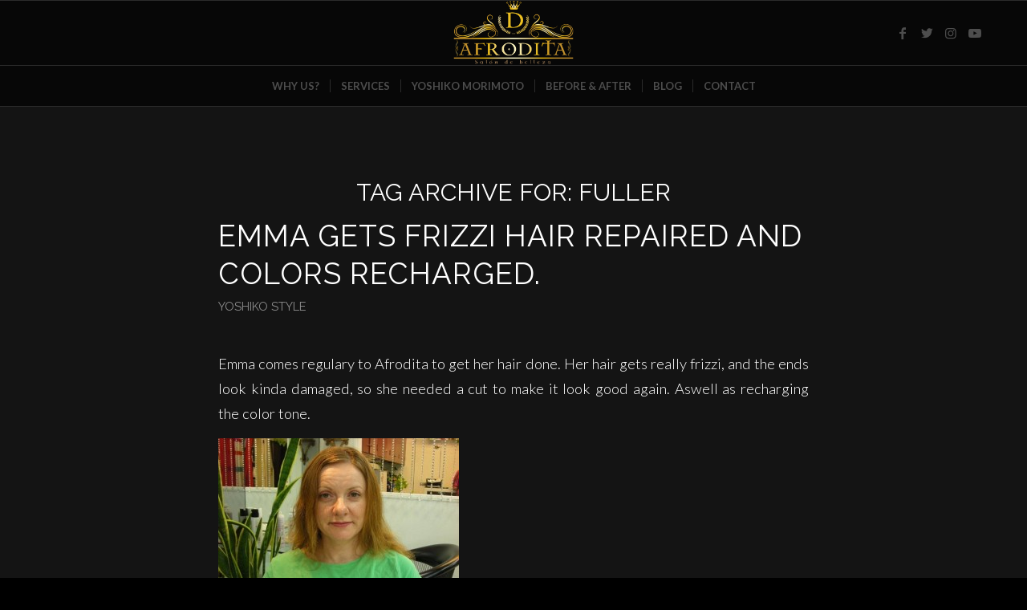

--- FILE ---
content_type: text/html; charset=UTF-8
request_url: https://www.yokohamahairsalon.com/tag/fuller/
body_size: 13945
content:
<!DOCTYPE html>
<html lang="en-US" class="html_stretched responsive av-preloader-active av-preloader-enabled  html_header_top html_logo_center html_bottom_nav_header html_menu_right html_custom html_header_sticky html_header_shrinking_disabled html_mobile_menu_tablet html_header_searchicon_disabled html_content_align_center html_header_unstick_top html_header_stretch_disabled html_elegant-blog html_modern-blog html_av-submenu-hidden html_av-submenu-display-click html_av-overlay-side html_av-overlay-side-minimal html_av-submenu-clone html_entry_id_2144 av-cookies-no-cookie-consent av-no-preview av-default-lightbox html_text_menu_active av-mobile-menu-switch-default">
<head>
<meta charset="UTF-8" />


<!-- mobile setting -->
<meta name="viewport" content="width=device-width, initial-scale=1">

<!-- Scripts/CSS and wp_head hook -->
<meta name='robots' content='index, follow, max-image-preview:large, max-snippet:-1, max-video-preview:-1' />
<meta name="robots" content="index,follow" />
<link rel="canonical" href="https://www.yokohamahairsalon.com/tag/fuller/" />
<meta property="og:locale" content="en_US" />
<meta property="og:type" content="object" />
<meta property="og:title" content="fuller, English Speaking Hair Stylist: Haircuts, Perm &amp; Color - Yokohama, Japan" />
<meta property="og:url" content="https://www.yokohamahairsalon.com/tag/fuller/" />
<meta property="og:site_name" name="copyright" content="English Speaking Hair Stylist: Haircuts, Perm &amp; Color - Yokohama, Japan" />
<meta property="og:image" content="https://www.yokohamahairsalon.com/wp-content/uploads/2013/07/Emma-DSCN4474.jpg" />

	<!-- This site is optimized with the Yoast SEO plugin v26.5 - https://yoast.com/wordpress/plugins/seo/ -->
	<title>fuller | English Speaking Hair Stylist: Haircuts, Perm &amp; Color - Yokohama, Japan</title>
	<link rel="canonical" href="https://www.yokohamahairsalon.com/tag/fuller/" />
	<meta property="og:locale" content="en_US" />
	<meta property="og:type" content="article" />
	<meta property="og:title" content="fuller Archives - English Speaking Hair Stylist: Haircuts, Perm &amp; Color - Yokohama, Japan" />
	<meta property="og:url" content="https://www.yokohamahairsalon.com/tag/fuller/" />
	<meta property="og:site_name" content="English Speaking Hair Stylist: Haircuts, Perm &amp; Color - Yokohama, Japan" />
	<meta name="twitter:card" content="summary_large_image" />
	<script type="application/ld+json" class="yoast-schema-graph">{"@context":"https://schema.org","@graph":[{"@type":"CollectionPage","@id":"https://www.yokohamahairsalon.com/tag/fuller/","url":"https://www.yokohamahairsalon.com/tag/fuller/","name":"fuller Archives - English Speaking Hair Stylist: Haircuts, Perm &amp; Color - Yokohama, Japan","isPartOf":{"@id":"https://www.yokohamahairsalon.com/#website"},"primaryImageOfPage":{"@id":"https://www.yokohamahairsalon.com/tag/fuller/#primaryimage"},"image":{"@id":"https://www.yokohamahairsalon.com/tag/fuller/#primaryimage"},"thumbnailUrl":"https://www.yokohamahairsalon.com/wp-content/uploads/2013/07/Emma-DSCN4474.jpg","breadcrumb":{"@id":"https://www.yokohamahairsalon.com/tag/fuller/#breadcrumb"},"inLanguage":"en-US"},{"@type":"ImageObject","inLanguage":"en-US","@id":"https://www.yokohamahairsalon.com/tag/fuller/#primaryimage","url":"https://www.yokohamahairsalon.com/wp-content/uploads/2013/07/Emma-DSCN4474.jpg","contentUrl":"https://www.yokohamahairsalon.com/wp-content/uploads/2013/07/Emma-DSCN4474.jpg","width":800,"height":600},{"@type":"BreadcrumbList","@id":"https://www.yokohamahairsalon.com/tag/fuller/#breadcrumb","itemListElement":[{"@type":"ListItem","position":1,"name":"Home","item":"https://www.yokohamahairsalon.com/"},{"@type":"ListItem","position":2,"name":"fuller"}]},{"@type":"WebSite","@id":"https://www.yokohamahairsalon.com/#website","url":"https://www.yokohamahairsalon.com/","name":"English Speaking Hair Stylist: Haircuts, Perm &amp; Color - Yokohama, Japan","description":"Very-experienced English speaking Hair Stylist - Haircuts, Highlights, Perm, Hair Treatments and Colour","potentialAction":[{"@type":"SearchAction","target":{"@type":"EntryPoint","urlTemplate":"https://www.yokohamahairsalon.com/?s={search_term_string}"},"query-input":{"@type":"PropertyValueSpecification","valueRequired":true,"valueName":"search_term_string"}}],"inLanguage":"en-US"}]}</script>
	<!-- / Yoast SEO plugin. -->


<link rel='dns-prefetch' href='//stats.wp.com' />
<link rel="alternate" type="application/rss+xml" title="English Speaking Hair Stylist: Haircuts, Perm &amp; Color - Yokohama, Japan &raquo; Feed" href="https://www.yokohamahairsalon.com/feed/" />
<link rel="alternate" type="application/rss+xml" title="English Speaking Hair Stylist: Haircuts, Perm &amp; Color - Yokohama, Japan &raquo; Comments Feed" href="https://www.yokohamahairsalon.com/comments/feed/" />
<link rel="alternate" type="application/rss+xml" title="English Speaking Hair Stylist: Haircuts, Perm &amp; Color - Yokohama, Japan &raquo; fuller Tag Feed" href="https://www.yokohamahairsalon.com/tag/fuller/feed/" />
		<!-- This site uses the Google Analytics by MonsterInsights plugin v9.10.1 - Using Analytics tracking - https://www.monsterinsights.com/ -->
		<!-- Note: MonsterInsights is not currently configured on this site. The site owner needs to authenticate with Google Analytics in the MonsterInsights settings panel. -->
					<!-- No tracking code set -->
				<!-- / Google Analytics by MonsterInsights -->
		
<!-- google webfont font replacement -->

			<script type='text/javascript'>

				(function() {

					/*	check if webfonts are disabled by user setting via cookie - or user must opt in.	*/
					var html = document.getElementsByTagName('html')[0];
					var cookie_check = html.className.indexOf('av-cookies-needs-opt-in') >= 0 || html.className.indexOf('av-cookies-can-opt-out') >= 0;
					var allow_continue = true;
					var silent_accept_cookie = html.className.indexOf('av-cookies-user-silent-accept') >= 0;

					if( cookie_check && ! silent_accept_cookie )
					{
						if( ! document.cookie.match(/aviaCookieConsent/) || html.className.indexOf('av-cookies-session-refused') >= 0 )
						{
							allow_continue = false;
						}
						else
						{
							if( ! document.cookie.match(/aviaPrivacyRefuseCookiesHideBar/) )
							{
								allow_continue = false;
							}
							else if( ! document.cookie.match(/aviaPrivacyEssentialCookiesEnabled/) )
							{
								allow_continue = false;
							}
							else if( document.cookie.match(/aviaPrivacyGoogleWebfontsDisabled/) )
							{
								allow_continue = false;
							}
						}
					}

					if( allow_continue )
					{
						var f = document.createElement('link');

						f.type 	= 'text/css';
						f.rel 	= 'stylesheet';
						f.href 	= '//fonts.googleapis.com/css?family=Raleway%7CLato:300,400,700&display=auto';
						f.id 	= 'avia-google-webfont';

						document.getElementsByTagName('head')[0].appendChild(f);
					}
				})();

			</script>
			<style id='wp-img-auto-sizes-contain-inline-css' type='text/css'>
img:is([sizes=auto i],[sizes^="auto," i]){contain-intrinsic-size:3000px 1500px}
/*# sourceURL=wp-img-auto-sizes-contain-inline-css */
</style>
<style id='wp-emoji-styles-inline-css' type='text/css'>

	img.wp-smiley, img.emoji {
		display: inline !important;
		border: none !important;
		box-shadow: none !important;
		height: 1em !important;
		width: 1em !important;
		margin: 0 0.07em !important;
		vertical-align: -0.1em !important;
		background: none !important;
		padding: 0 !important;
	}
/*# sourceURL=wp-emoji-styles-inline-css */
</style>
<style id='wp-block-library-inline-css' type='text/css'>
:root{--wp-block-synced-color:#7a00df;--wp-block-synced-color--rgb:122,0,223;--wp-bound-block-color:var(--wp-block-synced-color);--wp-editor-canvas-background:#ddd;--wp-admin-theme-color:#007cba;--wp-admin-theme-color--rgb:0,124,186;--wp-admin-theme-color-darker-10:#006ba1;--wp-admin-theme-color-darker-10--rgb:0,107,160.5;--wp-admin-theme-color-darker-20:#005a87;--wp-admin-theme-color-darker-20--rgb:0,90,135;--wp-admin-border-width-focus:2px}@media (min-resolution:192dpi){:root{--wp-admin-border-width-focus:1.5px}}.wp-element-button{cursor:pointer}:root .has-very-light-gray-background-color{background-color:#eee}:root .has-very-dark-gray-background-color{background-color:#313131}:root .has-very-light-gray-color{color:#eee}:root .has-very-dark-gray-color{color:#313131}:root .has-vivid-green-cyan-to-vivid-cyan-blue-gradient-background{background:linear-gradient(135deg,#00d084,#0693e3)}:root .has-purple-crush-gradient-background{background:linear-gradient(135deg,#34e2e4,#4721fb 50%,#ab1dfe)}:root .has-hazy-dawn-gradient-background{background:linear-gradient(135deg,#faaca8,#dad0ec)}:root .has-subdued-olive-gradient-background{background:linear-gradient(135deg,#fafae1,#67a671)}:root .has-atomic-cream-gradient-background{background:linear-gradient(135deg,#fdd79a,#004a59)}:root .has-nightshade-gradient-background{background:linear-gradient(135deg,#330968,#31cdcf)}:root .has-midnight-gradient-background{background:linear-gradient(135deg,#020381,#2874fc)}:root{--wp--preset--font-size--normal:16px;--wp--preset--font-size--huge:42px}.has-regular-font-size{font-size:1em}.has-larger-font-size{font-size:2.625em}.has-normal-font-size{font-size:var(--wp--preset--font-size--normal)}.has-huge-font-size{font-size:var(--wp--preset--font-size--huge)}.has-text-align-center{text-align:center}.has-text-align-left{text-align:left}.has-text-align-right{text-align:right}.has-fit-text{white-space:nowrap!important}#end-resizable-editor-section{display:none}.aligncenter{clear:both}.items-justified-left{justify-content:flex-start}.items-justified-center{justify-content:center}.items-justified-right{justify-content:flex-end}.items-justified-space-between{justify-content:space-between}.screen-reader-text{border:0;clip-path:inset(50%);height:1px;margin:-1px;overflow:hidden;padding:0;position:absolute;width:1px;word-wrap:normal!important}.screen-reader-text:focus{background-color:#ddd;clip-path:none;color:#444;display:block;font-size:1em;height:auto;left:5px;line-height:normal;padding:15px 23px 14px;text-decoration:none;top:5px;width:auto;z-index:100000}html :where(.has-border-color){border-style:solid}html :where([style*=border-top-color]){border-top-style:solid}html :where([style*=border-right-color]){border-right-style:solid}html :where([style*=border-bottom-color]){border-bottom-style:solid}html :where([style*=border-left-color]){border-left-style:solid}html :where([style*=border-width]){border-style:solid}html :where([style*=border-top-width]){border-top-style:solid}html :where([style*=border-right-width]){border-right-style:solid}html :where([style*=border-bottom-width]){border-bottom-style:solid}html :where([style*=border-left-width]){border-left-style:solid}html :where(img[class*=wp-image-]){height:auto;max-width:100%}:where(figure){margin:0 0 1em}html :where(.is-position-sticky){--wp-admin--admin-bar--position-offset:var(--wp-admin--admin-bar--height,0px)}@media screen and (max-width:600px){html :where(.is-position-sticky){--wp-admin--admin-bar--position-offset:0px}}

/*# sourceURL=wp-block-library-inline-css */
</style><style id='global-styles-inline-css' type='text/css'>
:root{--wp--preset--aspect-ratio--square: 1;--wp--preset--aspect-ratio--4-3: 4/3;--wp--preset--aspect-ratio--3-4: 3/4;--wp--preset--aspect-ratio--3-2: 3/2;--wp--preset--aspect-ratio--2-3: 2/3;--wp--preset--aspect-ratio--16-9: 16/9;--wp--preset--aspect-ratio--9-16: 9/16;--wp--preset--color--black: #000000;--wp--preset--color--cyan-bluish-gray: #abb8c3;--wp--preset--color--white: #ffffff;--wp--preset--color--pale-pink: #f78da7;--wp--preset--color--vivid-red: #cf2e2e;--wp--preset--color--luminous-vivid-orange: #ff6900;--wp--preset--color--luminous-vivid-amber: #fcb900;--wp--preset--color--light-green-cyan: #7bdcb5;--wp--preset--color--vivid-green-cyan: #00d084;--wp--preset--color--pale-cyan-blue: #8ed1fc;--wp--preset--color--vivid-cyan-blue: #0693e3;--wp--preset--color--vivid-purple: #9b51e0;--wp--preset--color--metallic-red: #b02b2c;--wp--preset--color--maximum-yellow-red: #edae44;--wp--preset--color--yellow-sun: #eeee22;--wp--preset--color--palm-leaf: #83a846;--wp--preset--color--aero: #7bb0e7;--wp--preset--color--old-lavender: #745f7e;--wp--preset--color--steel-teal: #5f8789;--wp--preset--color--raspberry-pink: #d65799;--wp--preset--color--medium-turquoise: #4ecac2;--wp--preset--gradient--vivid-cyan-blue-to-vivid-purple: linear-gradient(135deg,rgb(6,147,227) 0%,rgb(155,81,224) 100%);--wp--preset--gradient--light-green-cyan-to-vivid-green-cyan: linear-gradient(135deg,rgb(122,220,180) 0%,rgb(0,208,130) 100%);--wp--preset--gradient--luminous-vivid-amber-to-luminous-vivid-orange: linear-gradient(135deg,rgb(252,185,0) 0%,rgb(255,105,0) 100%);--wp--preset--gradient--luminous-vivid-orange-to-vivid-red: linear-gradient(135deg,rgb(255,105,0) 0%,rgb(207,46,46) 100%);--wp--preset--gradient--very-light-gray-to-cyan-bluish-gray: linear-gradient(135deg,rgb(238,238,238) 0%,rgb(169,184,195) 100%);--wp--preset--gradient--cool-to-warm-spectrum: linear-gradient(135deg,rgb(74,234,220) 0%,rgb(151,120,209) 20%,rgb(207,42,186) 40%,rgb(238,44,130) 60%,rgb(251,105,98) 80%,rgb(254,248,76) 100%);--wp--preset--gradient--blush-light-purple: linear-gradient(135deg,rgb(255,206,236) 0%,rgb(152,150,240) 100%);--wp--preset--gradient--blush-bordeaux: linear-gradient(135deg,rgb(254,205,165) 0%,rgb(254,45,45) 50%,rgb(107,0,62) 100%);--wp--preset--gradient--luminous-dusk: linear-gradient(135deg,rgb(255,203,112) 0%,rgb(199,81,192) 50%,rgb(65,88,208) 100%);--wp--preset--gradient--pale-ocean: linear-gradient(135deg,rgb(255,245,203) 0%,rgb(182,227,212) 50%,rgb(51,167,181) 100%);--wp--preset--gradient--electric-grass: linear-gradient(135deg,rgb(202,248,128) 0%,rgb(113,206,126) 100%);--wp--preset--gradient--midnight: linear-gradient(135deg,rgb(2,3,129) 0%,rgb(40,116,252) 100%);--wp--preset--font-size--small: 1rem;--wp--preset--font-size--medium: 1.125rem;--wp--preset--font-size--large: 1.75rem;--wp--preset--font-size--x-large: clamp(1.75rem, 3vw, 2.25rem);--wp--preset--spacing--20: 0.44rem;--wp--preset--spacing--30: 0.67rem;--wp--preset--spacing--40: 1rem;--wp--preset--spacing--50: 1.5rem;--wp--preset--spacing--60: 2.25rem;--wp--preset--spacing--70: 3.38rem;--wp--preset--spacing--80: 5.06rem;--wp--preset--shadow--natural: 6px 6px 9px rgba(0, 0, 0, 0.2);--wp--preset--shadow--deep: 12px 12px 50px rgba(0, 0, 0, 0.4);--wp--preset--shadow--sharp: 6px 6px 0px rgba(0, 0, 0, 0.2);--wp--preset--shadow--outlined: 6px 6px 0px -3px rgb(255, 255, 255), 6px 6px rgb(0, 0, 0);--wp--preset--shadow--crisp: 6px 6px 0px rgb(0, 0, 0);}:root { --wp--style--global--content-size: 800px;--wp--style--global--wide-size: 1130px; }:where(body) { margin: 0; }.wp-site-blocks > .alignleft { float: left; margin-right: 2em; }.wp-site-blocks > .alignright { float: right; margin-left: 2em; }.wp-site-blocks > .aligncenter { justify-content: center; margin-left: auto; margin-right: auto; }:where(.is-layout-flex){gap: 0.5em;}:where(.is-layout-grid){gap: 0.5em;}.is-layout-flow > .alignleft{float: left;margin-inline-start: 0;margin-inline-end: 2em;}.is-layout-flow > .alignright{float: right;margin-inline-start: 2em;margin-inline-end: 0;}.is-layout-flow > .aligncenter{margin-left: auto !important;margin-right: auto !important;}.is-layout-constrained > .alignleft{float: left;margin-inline-start: 0;margin-inline-end: 2em;}.is-layout-constrained > .alignright{float: right;margin-inline-start: 2em;margin-inline-end: 0;}.is-layout-constrained > .aligncenter{margin-left: auto !important;margin-right: auto !important;}.is-layout-constrained > :where(:not(.alignleft):not(.alignright):not(.alignfull)){max-width: var(--wp--style--global--content-size);margin-left: auto !important;margin-right: auto !important;}.is-layout-constrained > .alignwide{max-width: var(--wp--style--global--wide-size);}body .is-layout-flex{display: flex;}.is-layout-flex{flex-wrap: wrap;align-items: center;}.is-layout-flex > :is(*, div){margin: 0;}body .is-layout-grid{display: grid;}.is-layout-grid > :is(*, div){margin: 0;}body{padding-top: 0px;padding-right: 0px;padding-bottom: 0px;padding-left: 0px;}a:where(:not(.wp-element-button)){text-decoration: underline;}:root :where(.wp-element-button, .wp-block-button__link){background-color: #32373c;border-width: 0;color: #fff;font-family: inherit;font-size: inherit;font-style: inherit;font-weight: inherit;letter-spacing: inherit;line-height: inherit;padding-top: calc(0.667em + 2px);padding-right: calc(1.333em + 2px);padding-bottom: calc(0.667em + 2px);padding-left: calc(1.333em + 2px);text-decoration: none;text-transform: inherit;}.has-black-color{color: var(--wp--preset--color--black) !important;}.has-cyan-bluish-gray-color{color: var(--wp--preset--color--cyan-bluish-gray) !important;}.has-white-color{color: var(--wp--preset--color--white) !important;}.has-pale-pink-color{color: var(--wp--preset--color--pale-pink) !important;}.has-vivid-red-color{color: var(--wp--preset--color--vivid-red) !important;}.has-luminous-vivid-orange-color{color: var(--wp--preset--color--luminous-vivid-orange) !important;}.has-luminous-vivid-amber-color{color: var(--wp--preset--color--luminous-vivid-amber) !important;}.has-light-green-cyan-color{color: var(--wp--preset--color--light-green-cyan) !important;}.has-vivid-green-cyan-color{color: var(--wp--preset--color--vivid-green-cyan) !important;}.has-pale-cyan-blue-color{color: var(--wp--preset--color--pale-cyan-blue) !important;}.has-vivid-cyan-blue-color{color: var(--wp--preset--color--vivid-cyan-blue) !important;}.has-vivid-purple-color{color: var(--wp--preset--color--vivid-purple) !important;}.has-metallic-red-color{color: var(--wp--preset--color--metallic-red) !important;}.has-maximum-yellow-red-color{color: var(--wp--preset--color--maximum-yellow-red) !important;}.has-yellow-sun-color{color: var(--wp--preset--color--yellow-sun) !important;}.has-palm-leaf-color{color: var(--wp--preset--color--palm-leaf) !important;}.has-aero-color{color: var(--wp--preset--color--aero) !important;}.has-old-lavender-color{color: var(--wp--preset--color--old-lavender) !important;}.has-steel-teal-color{color: var(--wp--preset--color--steel-teal) !important;}.has-raspberry-pink-color{color: var(--wp--preset--color--raspberry-pink) !important;}.has-medium-turquoise-color{color: var(--wp--preset--color--medium-turquoise) !important;}.has-black-background-color{background-color: var(--wp--preset--color--black) !important;}.has-cyan-bluish-gray-background-color{background-color: var(--wp--preset--color--cyan-bluish-gray) !important;}.has-white-background-color{background-color: var(--wp--preset--color--white) !important;}.has-pale-pink-background-color{background-color: var(--wp--preset--color--pale-pink) !important;}.has-vivid-red-background-color{background-color: var(--wp--preset--color--vivid-red) !important;}.has-luminous-vivid-orange-background-color{background-color: var(--wp--preset--color--luminous-vivid-orange) !important;}.has-luminous-vivid-amber-background-color{background-color: var(--wp--preset--color--luminous-vivid-amber) !important;}.has-light-green-cyan-background-color{background-color: var(--wp--preset--color--light-green-cyan) !important;}.has-vivid-green-cyan-background-color{background-color: var(--wp--preset--color--vivid-green-cyan) !important;}.has-pale-cyan-blue-background-color{background-color: var(--wp--preset--color--pale-cyan-blue) !important;}.has-vivid-cyan-blue-background-color{background-color: var(--wp--preset--color--vivid-cyan-blue) !important;}.has-vivid-purple-background-color{background-color: var(--wp--preset--color--vivid-purple) !important;}.has-metallic-red-background-color{background-color: var(--wp--preset--color--metallic-red) !important;}.has-maximum-yellow-red-background-color{background-color: var(--wp--preset--color--maximum-yellow-red) !important;}.has-yellow-sun-background-color{background-color: var(--wp--preset--color--yellow-sun) !important;}.has-palm-leaf-background-color{background-color: var(--wp--preset--color--palm-leaf) !important;}.has-aero-background-color{background-color: var(--wp--preset--color--aero) !important;}.has-old-lavender-background-color{background-color: var(--wp--preset--color--old-lavender) !important;}.has-steel-teal-background-color{background-color: var(--wp--preset--color--steel-teal) !important;}.has-raspberry-pink-background-color{background-color: var(--wp--preset--color--raspberry-pink) !important;}.has-medium-turquoise-background-color{background-color: var(--wp--preset--color--medium-turquoise) !important;}.has-black-border-color{border-color: var(--wp--preset--color--black) !important;}.has-cyan-bluish-gray-border-color{border-color: var(--wp--preset--color--cyan-bluish-gray) !important;}.has-white-border-color{border-color: var(--wp--preset--color--white) !important;}.has-pale-pink-border-color{border-color: var(--wp--preset--color--pale-pink) !important;}.has-vivid-red-border-color{border-color: var(--wp--preset--color--vivid-red) !important;}.has-luminous-vivid-orange-border-color{border-color: var(--wp--preset--color--luminous-vivid-orange) !important;}.has-luminous-vivid-amber-border-color{border-color: var(--wp--preset--color--luminous-vivid-amber) !important;}.has-light-green-cyan-border-color{border-color: var(--wp--preset--color--light-green-cyan) !important;}.has-vivid-green-cyan-border-color{border-color: var(--wp--preset--color--vivid-green-cyan) !important;}.has-pale-cyan-blue-border-color{border-color: var(--wp--preset--color--pale-cyan-blue) !important;}.has-vivid-cyan-blue-border-color{border-color: var(--wp--preset--color--vivid-cyan-blue) !important;}.has-vivid-purple-border-color{border-color: var(--wp--preset--color--vivid-purple) !important;}.has-metallic-red-border-color{border-color: var(--wp--preset--color--metallic-red) !important;}.has-maximum-yellow-red-border-color{border-color: var(--wp--preset--color--maximum-yellow-red) !important;}.has-yellow-sun-border-color{border-color: var(--wp--preset--color--yellow-sun) !important;}.has-palm-leaf-border-color{border-color: var(--wp--preset--color--palm-leaf) !important;}.has-aero-border-color{border-color: var(--wp--preset--color--aero) !important;}.has-old-lavender-border-color{border-color: var(--wp--preset--color--old-lavender) !important;}.has-steel-teal-border-color{border-color: var(--wp--preset--color--steel-teal) !important;}.has-raspberry-pink-border-color{border-color: var(--wp--preset--color--raspberry-pink) !important;}.has-medium-turquoise-border-color{border-color: var(--wp--preset--color--medium-turquoise) !important;}.has-vivid-cyan-blue-to-vivid-purple-gradient-background{background: var(--wp--preset--gradient--vivid-cyan-blue-to-vivid-purple) !important;}.has-light-green-cyan-to-vivid-green-cyan-gradient-background{background: var(--wp--preset--gradient--light-green-cyan-to-vivid-green-cyan) !important;}.has-luminous-vivid-amber-to-luminous-vivid-orange-gradient-background{background: var(--wp--preset--gradient--luminous-vivid-amber-to-luminous-vivid-orange) !important;}.has-luminous-vivid-orange-to-vivid-red-gradient-background{background: var(--wp--preset--gradient--luminous-vivid-orange-to-vivid-red) !important;}.has-very-light-gray-to-cyan-bluish-gray-gradient-background{background: var(--wp--preset--gradient--very-light-gray-to-cyan-bluish-gray) !important;}.has-cool-to-warm-spectrum-gradient-background{background: var(--wp--preset--gradient--cool-to-warm-spectrum) !important;}.has-blush-light-purple-gradient-background{background: var(--wp--preset--gradient--blush-light-purple) !important;}.has-blush-bordeaux-gradient-background{background: var(--wp--preset--gradient--blush-bordeaux) !important;}.has-luminous-dusk-gradient-background{background: var(--wp--preset--gradient--luminous-dusk) !important;}.has-pale-ocean-gradient-background{background: var(--wp--preset--gradient--pale-ocean) !important;}.has-electric-grass-gradient-background{background: var(--wp--preset--gradient--electric-grass) !important;}.has-midnight-gradient-background{background: var(--wp--preset--gradient--midnight) !important;}.has-small-font-size{font-size: var(--wp--preset--font-size--small) !important;}.has-medium-font-size{font-size: var(--wp--preset--font-size--medium) !important;}.has-large-font-size{font-size: var(--wp--preset--font-size--large) !important;}.has-x-large-font-size{font-size: var(--wp--preset--font-size--x-large) !important;}
/*# sourceURL=global-styles-inline-css */
</style>

<link rel='stylesheet' id='wc-gallery-style-css' href='https://www.yokohamahairsalon.com/wp-content/plugins/boldgrid-gallery/includes/css/style.css?ver=1.55' type='text/css' media='all' />
<link rel='stylesheet' id='wc-gallery-popup-style-css' href='https://www.yokohamahairsalon.com/wp-content/plugins/boldgrid-gallery/includes/css/magnific-popup.css?ver=1.1.0' type='text/css' media='all' />
<link rel='stylesheet' id='wc-gallery-flexslider-style-css' href='https://www.yokohamahairsalon.com/wp-content/plugins/boldgrid-gallery/includes/vendors/flexslider/flexslider.css?ver=2.6.1' type='text/css' media='all' />
<link rel='stylesheet' id='wc-gallery-owlcarousel-style-css' href='https://www.yokohamahairsalon.com/wp-content/plugins/boldgrid-gallery/includes/vendors/owlcarousel/assets/owl.carousel.css?ver=2.1.4' type='text/css' media='all' />
<link rel='stylesheet' id='wc-gallery-owlcarousel-theme-style-css' href='https://www.yokohamahairsalon.com/wp-content/plugins/boldgrid-gallery/includes/vendors/owlcarousel/assets/owl.theme.default.css?ver=2.1.4' type='text/css' media='all' />
<link rel='stylesheet' id='boldgrid-components-css' href='https://www.yokohamahairsalon.com/wp-content/plugins/post-and-page-builder/assets/css/components.min.css?ver=2.16.5' type='text/css' media='all' />
<link rel='stylesheet' id='font-awesome-css' href='https://www.yokohamahairsalon.com/wp-content/plugins/post-and-page-builder/assets/css/font-awesome.min.css?ver=4.7' type='text/css' media='all' />
<link rel='stylesheet' id='boldgrid-fe-css' href='https://www.yokohamahairsalon.com/wp-content/plugins/post-and-page-builder/assets/css/editor-fe.min.css?ver=1.27.9' type='text/css' media='all' />
<link rel='stylesheet' id='boldgrid-custom-styles-css' href='https://www.yokohamahairsalon.com/wp-content/plugins/post-and-page-builder/assets/css/custom-styles.css?ver=6.9' type='text/css' media='all' />
<link rel='stylesheet' id='bgpbpp-public-css' href='https://www.yokohamahairsalon.com/wp-content/plugins/post-and-page-builder-premium/dist/application.min.css?ver=1.2.7' type='text/css' media='all' />
<link rel='stylesheet' id='avia-merged-styles-css' href='https://www.yokohamahairsalon.com/wp-content/uploads/dynamic_avia/avia-merged-styles-1c6fa8766810422592a0574fd6351958---6389dc4010791.css' type='text/css' media='all' />
<script type="text/javascript" src="https://www.yokohamahairsalon.com/wp-includes/js/jquery/jquery.min.js?ver=3.7.1" id="jquery-core-js"></script>
<script type="text/javascript" src="https://www.yokohamahairsalon.com/wp-includes/js/jquery/jquery-migrate.min.js?ver=3.4.1" id="jquery-migrate-js"></script>
<link rel="https://api.w.org/" href="https://www.yokohamahairsalon.com/wp-json/" /><link rel="alternate" title="JSON" type="application/json" href="https://www.yokohamahairsalon.com/wp-json/wp/v2/tags/229" /><link rel="EditURI" type="application/rsd+xml" title="RSD" href="https://www.yokohamahairsalon.com/xmlrpc.php?rsd" />
<meta name="generator" content="WordPress 6.9" />
	<style>img#wpstats{display:none}</style>
		<link rel="profile" href="http://gmpg.org/xfn/11" />
<link rel="alternate" type="application/rss+xml" title="English Speaking Hair Stylist: Haircuts, Perm &amp; Color - Yokohama, Japan RSS2 Feed" href="https://www.yokohamahairsalon.com/feed/" />
<link rel="pingback" href="https://www.yokohamahairsalon.com/xmlrpc.php" />

<style type='text/css' media='screen'>
 #top #header_main > .container, #top #header_main > .container .main_menu  .av-main-nav > li > a, #top #header_main #menu-item-shop .cart_dropdown_link{ height:80px; line-height: 80px; }
 .html_top_nav_header .av-logo-container{ height:80px;  }
 .html_header_top.html_header_sticky #top #wrap_all #main{ padding-top:132px; } 
</style>
<!--[if lt IE 9]><script src="https://www.yokohamahairsalon.com/wp-content/themes/enfold/js/html5shiv.js"></script><![endif]-->


<!-- To speed up the rendering and to display the site as fast as possible to the user we include some styles and scripts for above the fold content inline -->
<script type="text/javascript">"use strict";var avia_is_mobile=!1;/Android|webOS|iPhone|iPad|iPod|BlackBerry|IEMobile|Opera Mini/i.test(navigator.userAgent)&&"ontouchstart"in document.documentElement?(avia_is_mobile=!0,document.documentElement.className+=" avia_mobile "):document.documentElement.className+=" avia_desktop ",document.documentElement.className+=" js_active ",function(){var e=["-webkit-","-moz-","-ms-",""],t="",n=!1,o=!1;for(var a in e)e[a]+"transform"in document.documentElement.style&&(n=!0,t=e[a]+"transform"),e[a]+"perspective"in document.documentElement.style&&(o=!0);n&&(document.documentElement.className+=" avia_transform "),o&&(document.documentElement.className+=" avia_transform3d "),"function"==typeof document.getElementsByClassName&&"function"==typeof document.documentElement.getBoundingClientRect&&0==avia_is_mobile&&t&&window.innerHeight>0&&setTimeout(function(){var e=0,n={},o=0,a=document.getElementsByClassName("av-parallax"),m=window.pageYOffset||document.documentElement.scrollTop;for(e=0;e<a.length;e++)a[e].style.top="0px",n=a[e].getBoundingClientRect(),o=Math.ceil(.3*(window.innerHeight+m-n.top)),a[e].style[t]="translate(0px, "+o+"px)",a[e].style.top="auto",a[e].className+=" enabled-parallax "},50)}();</script><link rel="icon" href="https://www.yokohamahairsalon.com/wp-content/uploads/2017/04/cropped-Afrodita-Icon-32x32.png" sizes="32x32" />
<link rel="icon" href="https://www.yokohamahairsalon.com/wp-content/uploads/2017/04/cropped-Afrodita-Icon-192x192.png" sizes="192x192" />
<link rel="apple-touch-icon" href="https://www.yokohamahairsalon.com/wp-content/uploads/2017/04/cropped-Afrodita-Icon-180x180.png" />
<meta name="msapplication-TileImage" content="https://www.yokohamahairsalon.com/wp-content/uploads/2017/04/cropped-Afrodita-Icon-270x270.png" />
<style type='text/css'>
@font-face {font-family: 'entypo-fontello'; font-weight: normal; font-style: normal; font-display: auto;
src: url('https://www.yokohamahairsalon.com/wp-content/themes/enfold/config-templatebuilder/avia-template-builder/assets/fonts/entypo-fontello.woff2') format('woff2'),
url('https://www.yokohamahairsalon.com/wp-content/themes/enfold/config-templatebuilder/avia-template-builder/assets/fonts/entypo-fontello.woff') format('woff'),
url('https://www.yokohamahairsalon.com/wp-content/themes/enfold/config-templatebuilder/avia-template-builder/assets/fonts/entypo-fontello.ttf') format('truetype'),
url('https://www.yokohamahairsalon.com/wp-content/themes/enfold/config-templatebuilder/avia-template-builder/assets/fonts/entypo-fontello.svg#entypo-fontello') format('svg'),
url('https://www.yokohamahairsalon.com/wp-content/themes/enfold/config-templatebuilder/avia-template-builder/assets/fonts/entypo-fontello.eot'),
url('https://www.yokohamahairsalon.com/wp-content/themes/enfold/config-templatebuilder/avia-template-builder/assets/fonts/entypo-fontello.eot?#iefix') format('embedded-opentype');
} #top .avia-font-entypo-fontello, body .avia-font-entypo-fontello, html body [data-av_iconfont='entypo-fontello']:before{ font-family: 'entypo-fontello'; }
</style>

<!--
Debugging Info for Theme support: 

Theme: Enfold
Version: 5.2.1
Installed: enfold
AviaFramework Version: 5.2
AviaBuilder Version: 5.2
aviaElementManager Version: 1.0.1
ML:128-PU:96-PLA:17
WP:6.9
Compress: CSS:all theme files - JS:all theme files
Updates: enabled - token has changed and not verified
PLAu:14
-->
</head>

<body id="top" class="archive tag tag-fuller tag-229 wp-theme-enfold stretched no_sidebar_border rtl_columns av-curtain-numeric raleway lato  boldgrid-ppb avia-responsive-images-support" itemscope="itemscope" itemtype="https://schema.org/WebPage" >

	<div class='av-siteloader-wrap av-transition-enabled'><div class="av-siteloader-inner"><div class="av-siteloader-cell"><div class="av-siteloader"><div class="av-siteloader-extra"></div></div></div></div></div>
	<div id='wrap_all'>

	
<header id='header' class='all_colors header_color dark_bg_color  av_header_top av_logo_center av_bottom_nav_header av_menu_right av_custom av_header_sticky av_header_shrinking_disabled av_header_stretch_disabled av_mobile_menu_tablet av_header_searchicon_disabled av_header_unstick_top av_seperator_small_border'  role="banner" itemscope="itemscope" itemtype="https://schema.org/WPHeader" >

		<div  id='header_main' class='container_wrap container_wrap_logo'>

        <div class='container av-logo-container'><div class='inner-container'><span class='logo avia-standard-logo'><a href='https://www.yokohamahairsalon.com/' class=''><img src="https://www.yokohamahairsalon.com/wp-content/uploads/2019/10/AFRODITADORADO-1030x553.png" height="100" width="300" alt='English Speaking Hair Stylist: Haircuts, Perm &amp; Color - Yokohama, Japan' title='' /></a></span><ul class='noLightbox social_bookmarks icon_count_4'><li class='social_bookmarks_facebook av-social-link-facebook social_icon_1'><a target="_blank" aria-label="Link to Facebook" href='https://www.facebook.com/AfroditaYokohamaHairSalon' aria-hidden='false' data-av_icon='' data-av_iconfont='entypo-fontello' title='Facebook' rel="noopener"><span class='avia_hidden_link_text'>Facebook</span></a></li><li class='social_bookmarks_twitter av-social-link-twitter social_icon_2'><a target="_blank" aria-label="Link to Twitter" href='https://twitter.com/afroditahair' aria-hidden='false' data-av_icon='' data-av_iconfont='entypo-fontello' title='Twitter' rel="noopener"><span class='avia_hidden_link_text'>Twitter</span></a></li><li class='social_bookmarks_instagram av-social-link-instagram social_icon_3'><a target="_blank" aria-label="Link to Instagram" href='http://instagram.com/yokohamahairsalon' aria-hidden='false' data-av_icon='' data-av_iconfont='entypo-fontello' title='Instagram' rel="noopener"><span class='avia_hidden_link_text'>Instagram</span></a></li><li class='social_bookmarks_youtube av-social-link-youtube social_icon_4'><a target="_blank" aria-label="Link to Youtube" href='https://www.youtube.com/channel/UCbPB64BlMPZU9D1Xeoa4fJw' aria-hidden='false' data-av_icon='' data-av_iconfont='entypo-fontello' title='Youtube' rel="noopener"><span class='avia_hidden_link_text'>Youtube</span></a></li></ul></div></div><div id='header_main_alternate' class='container_wrap'><div class='container'><nav class='main_menu' data-selectname='Select a page'  role="navigation" itemscope="itemscope" itemtype="https://schema.org/SiteNavigationElement" ><div class="avia-menu av-main-nav-wrap"><ul role="menu" class="menu av-main-nav" id="avia-menu"><li role="menuitem" id="menu-item-850" class="menu-item menu-item-type-post_type menu-item-object-page menu-item-top-level menu-item-top-level-1"><a href="https://www.yokohamahairsalon.com/why-us/" itemprop="url" tabindex="0"><span class="avia-bullet"></span><span class="avia-menu-text">Why us?</span><span class="avia-menu-fx"><span class="avia-arrow-wrap"><span class="avia-arrow"></span></span></span></a></li>
<li role="menuitem" id="menu-item-3275" class="menu-item menu-item-type-custom menu-item-object-custom menu-item-has-children menu-item-top-level menu-item-top-level-2"><a href="#" itemprop="url" tabindex="0"><span class="avia-bullet"></span><span class="avia-menu-text">Services</span><span class="avia-menu-fx"><span class="avia-arrow-wrap"><span class="avia-arrow"></span></span></span></a>


<ul class="sub-menu">
	<li role="menuitem" id="menu-item-951" class="menu-item menu-item-type-post_type menu-item-object-page"><a href="https://www.yokohamahairsalon.com/services/hair-cuts/" itemprop="url" tabindex="0"><span class="avia-bullet"></span><span class="avia-menu-text">Hair Cuts</span></a></li>
	<li role="menuitem" id="menu-item-950" class="menu-item menu-item-type-post_type menu-item-object-page"><a href="https://www.yokohamahairsalon.com/services/coloring/" itemprop="url" tabindex="0"><span class="avia-bullet"></span><span class="avia-menu-text">Coloring</span></a></li>
	<li role="menuitem" id="menu-item-949" class="menu-item menu-item-type-post_type menu-item-object-page"><a href="https://www.yokohamahairsalon.com/services/perms/" itemprop="url" tabindex="0"><span class="avia-bullet"></span><span class="avia-menu-text">Perms</span></a></li>
	<li role="menuitem" id="menu-item-3380" class="menu-item menu-item-type-post_type menu-item-object-page"><a href="https://www.yokohamahairsalon.com/services/keratin-treatment/" itemprop="url" tabindex="0"><span class="avia-bullet"></span><span class="avia-menu-text">Keratin Treatment</span></a></li>
	<li role="menuitem" id="menu-item-948" class="menu-item menu-item-type-post_type menu-item-object-page"><a href="https://www.yokohamahairsalon.com/services/treatments/" itemprop="url" tabindex="0"><span class="avia-bullet"></span><span class="avia-menu-text">Treatments</span></a></li>
	<li role="menuitem" id="menu-item-2395" class="menu-item menu-item-type-post_type menu-item-object-page"><a href="https://www.yokohamahairsalon.com/waxing/" itemprop="url" tabindex="0"><span class="avia-bullet"></span><span class="avia-menu-text">Waxing</span></a></li>
	<li role="menuitem" id="menu-item-3014" class="menu-item menu-item-type-post_type menu-item-object-page"><a href="https://www.yokohamahairsalon.com/services/olaplex/" itemprop="url" tabindex="0"><span class="avia-bullet"></span><span class="avia-menu-text">OLAPLEX</span></a></li>
</ul>
</li>
<li role="menuitem" id="menu-item-893" class="menu-item menu-item-type-post_type menu-item-object-page menu-item-top-level menu-item-top-level-3"><a href="https://www.yokohamahairsalon.com/yoshiko-morimoto/" itemprop="url" tabindex="0"><span class="avia-bullet"></span><span class="avia-menu-text">Yoshiko Morimoto</span><span class="avia-menu-fx"><span class="avia-arrow-wrap"><span class="avia-arrow"></span></span></span></a></li>
<li role="menuitem" id="menu-item-3574" class="menu-item menu-item-type-custom menu-item-object-custom menu-item-has-children menu-item-top-level menu-item-top-level-4"><a href="#" itemprop="url" tabindex="0"><span class="avia-bullet"></span><span class="avia-menu-text">Before &#038; After</span><span class="avia-menu-fx"><span class="avia-arrow-wrap"><span class="avia-arrow"></span></span></span></a>


<ul class="sub-menu">
	<li role="menuitem" id="menu-item-3588" class="menu-item menu-item-type-custom menu-item-object-custom"><a href="https://www.yokohamahairsalon.com/portfolio-item/ladies-cuts/" itemprop="url" tabindex="0"><span class="avia-bullet"></span><span class="avia-menu-text">Ladies Cuts</span></a></li>
	<li role="menuitem" id="menu-item-3695" class="menu-item menu-item-type-custom menu-item-object-custom"><a href="https://www.yokohamahairsalon.com/portfolio-item/mens-haircuts/" itemprop="url" tabindex="0"><span class="avia-bullet"></span><span class="avia-menu-text">Men&#8217;s Cuts</span></a></li>
	<li role="menuitem" id="menu-item-3600" class="menu-item menu-item-type-custom menu-item-object-custom"><a href="https://www.yokohamahairsalon.com/portfolio-item/balayage-ombre/" itemprop="url" tabindex="0"><span class="avia-bullet"></span><span class="avia-menu-text">Balayage-Ombre</span></a></li>
	<li role="menuitem" id="menu-item-3711" class="menu-item menu-item-type-custom menu-item-object-custom"><a href="https://www.yokohamahairsalon.com/portfolio-item/straightening/" itemprop="url" tabindex="0"><span class="avia-bullet"></span><span class="avia-menu-text">Straightening</span></a></li>
	<li role="menuitem" id="menu-item-3687" class="menu-item menu-item-type-custom menu-item-object-custom"><a href="https://www.yokohamahairsalon.com/portfolio-item/highlights/" itemprop="url" tabindex="0"><span class="avia-bullet"></span><span class="avia-menu-text">Highlights</span></a></li>
	<li role="menuitem" id="menu-item-3705" class="menu-item menu-item-type-custom menu-item-object-custom"><a href="https://www.yokohamahairsalon.com/portfolio-item/color-correction/" itemprop="url" tabindex="0"><span class="avia-bullet"></span><span class="avia-menu-text">Color Correction</span></a></li>
	<li role="menuitem" id="menu-item-3703" class="menu-item menu-item-type-custom menu-item-object-custom"><a href="https://www.yokohamahairsalon.com/portfolio-item/crazy-vivid-color/" itemprop="url" tabindex="0"><span class="avia-bullet"></span><span class="avia-menu-text">Crazy, Vivid Color</span></a></li>
</ul>
</li>
<li role="menuitem" id="menu-item-3520" class="menu-item menu-item-type-post_type menu-item-object-page menu-item-top-level menu-item-top-level-5"><a href="https://www.yokohamahairsalon.com/blog/" itemprop="url" tabindex="0"><span class="avia-bullet"></span><span class="avia-menu-text">Blog</span><span class="avia-menu-fx"><span class="avia-arrow-wrap"><span class="avia-arrow"></span></span></span></a></li>
<li role="menuitem" id="menu-item-3288" class="menu-item menu-item-type-post_type menu-item-object-page menu-item-has-children menu-item-top-level menu-item-top-level-6"><a href="https://www.yokohamahairsalon.com/contact/" itemprop="url" tabindex="0"><span class="avia-bullet"></span><span class="avia-menu-text">Contact</span><span class="avia-menu-fx"><span class="avia-arrow-wrap"><span class="avia-arrow"></span></span></span></a>


<ul class="sub-menu">
	<li role="menuitem" id="menu-item-919" class="menu-item menu-item-type-post_type menu-item-object-page"><a href="https://www.yokohamahairsalon.com/jobs/" itemprop="url" tabindex="0"><span class="avia-bullet"></span><span class="avia-menu-text">Jobs</span></a></li>
</ul>
</li>
<li class="av-burger-menu-main menu-item-avia-special av-small-burger-icon">
	        			<a href="#" aria-label="Menu" aria-hidden="false">
							<span class="av-hamburger av-hamburger--spin av-js-hamburger">
								<span class="av-hamburger-box">
						          <span class="av-hamburger-inner"></span>
						          <strong>Menu</strong>
								</span>
							</span>
							<span class="avia_hidden_link_text">Menu</span>
						</a>
	        		   </li></ul></div></nav></div> </div> 
		<!-- end container_wrap-->
		</div>
		<div class='header_bg'></div>

<!-- end header -->
</header>

	<div id='main' class='all_colors' data-scroll-offset='80'>

	
        <div class='container_wrap container_wrap_first main_color fullsize'>

            <div class='container template-blog '>

                <main class='content av-content-full alpha units'  role="main" itemprop="mainContentOfPage" itemscope="itemscope" itemtype="https://schema.org/Blog" >

                    <div class="category-term-description">
                                            </div>

                    <h3 class='post-title tag-page-post-type-title '>Tag Archive for:  <span>fuller</span></h3><article class="post-entry post-entry-type-standard post-entry-2144 post-loop-1 post-parity-odd post-entry-last custom with-slider post-2144 post type-post status-publish format-standard has-post-thumbnail hentry category-yoshiko-style tag-alive tag-apricot-chestnut tag-color tag-cut tag-damaged tag-foilwork tag-frizzi-hair tag-fuller tag-golden-mango tag-recolor tag-repaired tag-shape tag-wavy"  itemscope="itemscope" itemtype="https://schema.org/BlogPosting" ><div class="blog-meta"></div><div class='entry-content-wrapper clearfix standard-content'><header class="entry-content-header"><div class="av-heading-wrapper"><h2 class='post-title entry-title '  itemprop="headline" ><a href="https://www.yokohamahairsalon.com/emma-gets-frizzi-hair-repaired-and-colors-recharged/" rel="bookmark" title="Permanent Link: Emma gets frizzi hair repaired and colors recharged.">Emma gets frizzi hair repaired and colors recharged.<span class="post-format-icon minor-meta"></span></a></h2><span class="blog-categories minor-meta"><a href="https://www.yokohamahairsalon.com/category/yoshiko-style/" rel="tag">Yoshiko Style</a></span></div></header><span class="av-vertical-delimiter"></span><div class="entry-content"  itemprop="text" ><p>Emma comes regulary to Afrodita to get her hair done. Her hair gets really frizzi, and the ends look kinda damaged, so she needed a cut to make it look good again. Aswell as recharging the color tone.</p>
<p><img loading="lazy" decoding="async" class="alignnone size-medium wp-image-1637" alt="Emma DSCN4469" src="http://www.yokohamahairsalon.com/wp-content/uploads/2013/07/Emma-DSCN4469-300x225.jpg" width="300" height="225" srcset="https://www.yokohamahairsalon.com/wp-content/uploads/2013/07/Emma-DSCN4469-300x225.jpg 300w, https://www.yokohamahairsalon.com/wp-content/uploads/2013/07/Emma-DSCN4469.jpg 800w" sizes="auto, (max-width: 300px) 100vw, 300px" /></p>
<p><a href="http://www.yokohamahairsalon.com/wp-content/uploads/2013/07/Emma-DSCN4470-e1385188201122.jpg"><img loading="lazy" decoding="async" class="alignnone size-medium wp-image-1638" alt="Emma DSCN4470" src="http://www.yokohamahairsalon.com/wp-content/uploads/2013/07/Emma-DSCN4470-e1385188201122-225x300.jpg" width="225" height="300" srcset="https://www.yokohamahairsalon.com/wp-content/uploads/2013/07/Emma-DSCN4470-e1385188201122-225x300.jpg 225w, https://www.yokohamahairsalon.com/wp-content/uploads/2013/07/Emma-DSCN4470-e1385188201122.jpg 600w" sizes="auto, (max-width: 225px) 100vw, 225px" /></a></p>
<p>So Yoshiko chose three colors to weave into the hair via foilwork, warmer brown, golden mango, apricot chestnut. Then she cut down on the length.<br />
<a href="http://www.yokohamahairsalon.com/wp-content/uploads/2013/07/Emma-DSCN4471-e1385188151998.jpg"><img loading="lazy" decoding="async" class="alignnone size-medium wp-image-1639" alt="Emma DSCN4471" src="http://www.yokohamahairsalon.com/wp-content/uploads/2013/07/Emma-DSCN4471-e1385188151998-225x300.jpg" width="225" height="300" srcset="https://www.yokohamahairsalon.com/wp-content/uploads/2013/07/Emma-DSCN4471-e1385188151998-225x300.jpg 225w, https://www.yokohamahairsalon.com/wp-content/uploads/2013/07/Emma-DSCN4471-e1385188151998.jpg 600w" sizes="auto, (max-width: 225px) 100vw, 225px" /></a> <a href="http://www.yokohamahairsalon.com/wp-content/uploads/2013/07/Emma-DSCN4472.jpg"><img loading="lazy" decoding="async" class="alignnone size-medium wp-image-1640" alt="Emma DSCN4472" src="http://www.yokohamahairsalon.com/wp-content/uploads/2013/07/Emma-DSCN4472-300x225.jpg" width="300" height="225" srcset="https://www.yokohamahairsalon.com/wp-content/uploads/2013/07/Emma-DSCN4472-300x225.jpg 300w, https://www.yokohamahairsalon.com/wp-content/uploads/2013/07/Emma-DSCN4472.jpg 800w" sizes="auto, (max-width: 300px) 100vw, 300px" /></a> <a href="http://www.yokohamahairsalon.com/wp-content/uploads/2013/07/Emma-DSCN4473.jpg"><img loading="lazy" decoding="async" class="alignnone size-medium wp-image-1641" alt="Emma DSCN4473" src="http://www.yokohamahairsalon.com/wp-content/uploads/2013/07/Emma-DSCN4473-300x225.jpg" width="300" height="225" srcset="https://www.yokohamahairsalon.com/wp-content/uploads/2013/07/Emma-DSCN4473-300x225.jpg 300w, https://www.yokohamahairsalon.com/wp-content/uploads/2013/07/Emma-DSCN4473.jpg 800w" sizes="auto, (max-width: 300px) 100vw, 300px" /></a> <a href="http://www.yokohamahairsalon.com/wp-content/uploads/2013/07/Emma-DSCN4474.jpg"><img loading="lazy" decoding="async" class="alignnone size-medium wp-image-1642" alt="Emma DSCN4474" src="http://www.yokohamahairsalon.com/wp-content/uploads/2013/07/Emma-DSCN4474-300x225.jpg" width="300" height="225" srcset="https://www.yokohamahairsalon.com/wp-content/uploads/2013/07/Emma-DSCN4474-300x225.jpg 300w, https://www.yokohamahairsalon.com/wp-content/uploads/2013/07/Emma-DSCN4474.jpg 800w" sizes="auto, (max-width: 300px) 100vw, 300px" /></a></p>
<p><span style="font-size: 14px; line-height: 1.5em;">The result is a cute and fuller looking haircut. With the frizzi ends gone, it really seems thicker and more alive. </span></p>
</div><span class="post-meta-infos"></span><footer class="entry-footer"></footer><div class='post_delimiter'></div></div><div class="post_author_timeline"></div><span class='hidden'>
				<span class='av-structured-data'  itemprop="image" itemscope="itemscope" itemtype="https://schema.org/ImageObject" >
						<span itemprop='url'>https://www.yokohamahairsalon.com/wp-content/uploads/2013/07/Emma-DSCN4474.jpg</span>
						<span itemprop='height'>600</span>
						<span itemprop='width'>800</span>
				</span>
				<span class='av-structured-data'  itemprop="publisher" itemtype="https://schema.org/Organization" itemscope="itemscope" >
						<span itemprop='name'>Yoshiko</span>
						<span itemprop='logo' itemscope itemtype='https://schema.org/ImageObject'>
							<span itemprop='url'>https://www.yokohamahairsalon.com/wp-content/uploads/2019/10/AFRODITADORADO-1030x553.png</span>
						 </span>
				</span><span class='av-structured-data'  itemprop="author" itemscope="itemscope" itemtype="https://schema.org/Person" ><span itemprop='name'>Yoshiko</span></span><span class='av-structured-data'  itemprop="datePublished" datetime="2019-11-12T22:00:49+09:00" >2019-11-12 22:00:49</span><span class='av-structured-data'  itemprop="dateModified" itemtype="https://schema.org/dateModified" >2019-11-12 22:00:49</span><span class='av-structured-data'  itemprop="mainEntityOfPage" itemtype="https://schema.org/mainEntityOfPage" ><span itemprop='name'>Emma gets frizzi hair repaired and colors recharged.</span></span></span></article><div class='custom'></div>
                <!--end content-->
                </main>

                
            </div><!--end container-->

        </div><!-- close default .container_wrap element -->

				<div class='container_wrap footer_color' id='footer'>

					<div class='container'>

						<div class='flex_column av_one_fourth  first el_before_av_one_fourth'><section class="widget"><h3 class="widgettitle">Interesting links</h3><span class="minitext">Here are some interesting links for you! Enjoy your stay :)</span></section></div><div class='flex_column av_one_fourth  el_after_av_one_fourth el_before_av_one_fourth '><section class="widget widget_pages"><h3 class='widgettitle'>Pages</h3><ul><li class="page_item page-item-2009"><a href="https://www.yokohamahairsalon.com/about/">About</a></li>
<li class="page_item page-item-3323"><a href="https://www.yokohamahairsalon.com/before-after/">Before &#038; After</a></li>
<li class="page_item page-item-628"><a href="https://www.yokohamahairsalon.com/blog/">Blog</a></li>
<li class="page_item page-item-630"><a href="https://www.yokohamahairsalon.com/services/coloring/">Coloring</a></li>
<li class="page_item page-item-2012"><a href="https://www.yokohamahairsalon.com/contact/">Contact</a></li>
<li class="page_item page-item-635"><a href="https://www.yokohamahairsalon.com/customer-feedback/">Customer feedback</a></li>
<li class="page_item page-item-95"><a href="https://www.yokohamahairsalon.com/directions/">Directions</a></li>
<li class="page_item page-item-3325"><a href="https://www.yokohamahairsalon.com/feedback/">Feedback</a></li>
<li class="page_item page-item-629"><a href="https://www.yokohamahairsalon.com/services/hair-cuts/">Hair Cuts</a></li>
<li class="page_item page-item-3285"><a href="https://www.yokohamahairsalon.com/">Home</a></li>
<li class="page_item page-item-917"><a href="https://www.yokohamahairsalon.com/jobs/">Jobs</a></li>
<li class="page_item page-item-632"><a href="https://www.yokohamahairsalon.com/services/keratin-treatment/">Keratin Treatment</a></li>
<li class="page_item page-item-3013"><a href="https://www.yokohamahairsalon.com/services/olaplex/">OLAPLEX</a></li>
<li class="page_item page-item-631"><a href="https://www.yokohamahairsalon.com/services/perms/">Perms</a></li>
<li class="page_item page-item-58"><a href="https://www.yokohamahairsalon.com/thank-you/">Thank you!</a></li>
<li class="page_item page-item-633"><a href="https://www.yokohamahairsalon.com/services/treatments/">Treatments</a></li>
<li class="page_item page-item-2392"><a href="https://www.yokohamahairsalon.com/waxing/">Waxing</a></li>
<li class="page_item page-item-2000"><a href="https://www.yokohamahairsalon.com/work/">Work</a></li>
<li class="page_item page-item-891"><a href="https://www.yokohamahairsalon.com/yoshiko-morimoto/">Yoshiko Morimoto</a></li>
<li class="page_item page-item-19 page_item_has_children"><a href="https://www.yokohamahairsalon.com/services/">Services</a></li>
<li class="page_item page-item-12"><a href="https://www.yokohamahairsalon.com/update/">Special offers</a></li>
<li class="page_item page-item-148"><a href="https://www.yokohamahairsalon.com/why-us/">Why us?</a></li>
<li class="page_item page-item-182"><a href="https://www.yokohamahairsalon.com/portfolio/">Portfolio</a></li>
<li class="page_item page-item-48"><a href="https://www.yokohamahairsalon.com/contact-us/">Contact Us</a></li>
</ul><span class="seperator extralight-border"></span></section></div><div class='flex_column av_one_fourth  el_after_av_one_fourth el_before_av_one_fourth '><section class="widget widget_categories"><h3 class='widgettitle'>Categories</h3><ul>	<li class="cat-item cat-item-255"><a href="https://www.yokohamahairsalon.com/category/news/">News</a>
</li>
	<li class="cat-item cat-item-6"><a href="https://www.yokohamahairsalon.com/category/yoshiko-style/">Yoshiko Style</a>
</li>
</ul><span class="seperator extralight-border"></span></section></div><div class='flex_column av_one_fourth  el_after_av_one_fourth el_before_av_one_fourth '><section class="widget widget_archive"><h3 class='widgettitle'>Archive</h3><ul>	<li><a href='https://www.yokohamahairsalon.com/2025/06/'>June 2025</a></li>
	<li><a href='https://www.yokohamahairsalon.com/2021/06/'>June 2021</a></li>
	<li><a href='https://www.yokohamahairsalon.com/2019/11/'>November 2019</a></li>
	<li><a href='https://www.yokohamahairsalon.com/2019/02/'>February 2019</a></li>
	<li><a href='https://www.yokohamahairsalon.com/2014/11/'>November 2014</a></li>
	<li><a href='https://www.yokohamahairsalon.com/2014/10/'>October 2014</a></li>
	<li><a href='https://www.yokohamahairsalon.com/2014/09/'>September 2014</a></li>
	<li><a href='https://www.yokohamahairsalon.com/2014/08/'>August 2014</a></li>
	<li><a href='https://www.yokohamahairsalon.com/2014/07/'>July 2014</a></li>
	<li><a href='https://www.yokohamahairsalon.com/2014/05/'>May 2014</a></li>
	<li><a href='https://www.yokohamahairsalon.com/2014/04/'>April 2014</a></li>
	<li><a href='https://www.yokohamahairsalon.com/2014/03/'>March 2014</a></li>
	<li><a href='https://www.yokohamahairsalon.com/2014/02/'>February 2014</a></li>
	<li><a href='https://www.yokohamahairsalon.com/2014/01/'>January 2014</a></li>
	<li><a href='https://www.yokohamahairsalon.com/2013/12/'>December 2013</a></li>
	<li><a href='https://www.yokohamahairsalon.com/2013/11/'>November 2013</a></li>
	<li><a href='https://www.yokohamahairsalon.com/2013/09/'>September 2013</a></li>
	<li><a href='https://www.yokohamahairsalon.com/2013/08/'>August 2013</a></li>
	<li><a href='https://www.yokohamahairsalon.com/2013/07/'>July 2013</a></li>
	<li><a href='https://www.yokohamahairsalon.com/2012/08/'>August 2012</a></li>
	<li><a href='https://www.yokohamahairsalon.com/2012/07/'>July 2012</a></li>
	<li><a href='https://www.yokohamahairsalon.com/2012/06/'>June 2012</a></li>
</ul><span class="seperator extralight-border"></span></section></div>
					</div>

				<!-- ####### END FOOTER CONTAINER ####### -->
				</div>

	

	
				<footer class='container_wrap socket_color' id='socket'  role="contentinfo" itemscope="itemscope" itemtype="https://schema.org/WPFooter" >
                    <div class='container'>

                        <span class='copyright'>© Copyright - English Speaking Hair Stylist: Haircuts, Perm & Color - Yokohama, Japan - <a rel='nofollow' href='https://kriesi.at'>Enfold Theme by Kriesi</a></span>

                        <ul class='noLightbox social_bookmarks icon_count_4'><li class='social_bookmarks_facebook av-social-link-facebook social_icon_1'><a target="_blank" aria-label="Link to Facebook" href='https://www.facebook.com/AfroditaYokohamaHairSalon' aria-hidden='false' data-av_icon='' data-av_iconfont='entypo-fontello' title='Facebook' rel="noopener"><span class='avia_hidden_link_text'>Facebook</span></a></li><li class='social_bookmarks_twitter av-social-link-twitter social_icon_2'><a target="_blank" aria-label="Link to Twitter" href='https://twitter.com/afroditahair' aria-hidden='false' data-av_icon='' data-av_iconfont='entypo-fontello' title='Twitter' rel="noopener"><span class='avia_hidden_link_text'>Twitter</span></a></li><li class='social_bookmarks_instagram av-social-link-instagram social_icon_3'><a target="_blank" aria-label="Link to Instagram" href='http://instagram.com/yokohamahairsalon' aria-hidden='false' data-av_icon='' data-av_iconfont='entypo-fontello' title='Instagram' rel="noopener"><span class='avia_hidden_link_text'>Instagram</span></a></li><li class='social_bookmarks_youtube av-social-link-youtube social_icon_4'><a target="_blank" aria-label="Link to Youtube" href='https://www.youtube.com/channel/UCbPB64BlMPZU9D1Xeoa4fJw' aria-hidden='false' data-av_icon='' data-av_iconfont='entypo-fontello' title='Youtube' rel="noopener"><span class='avia_hidden_link_text'>Youtube</span></a></li></ul><nav class='sub_menu_socket'  role="navigation" itemscope="itemscope" itemtype="https://schema.org/SiteNavigationElement" ><div class="avia3-menu"><ul role="menu" class="menu" id="avia3-menu"><li role="menuitem" id="menu-item-850" class="menu-item menu-item-type-post_type menu-item-object-page menu-item-top-level menu-item-top-level-1"><a href="https://www.yokohamahairsalon.com/why-us/" itemprop="url" tabindex="0"><span class="avia-bullet"></span><span class="avia-menu-text">Why us?</span><span class="avia-menu-fx"><span class="avia-arrow-wrap"><span class="avia-arrow"></span></span></span></a></li>
<li role="menuitem" id="menu-item-3275" class="menu-item menu-item-type-custom menu-item-object-custom menu-item-has-children menu-item-top-level menu-item-top-level-2"><a href="#" itemprop="url" tabindex="0"><span class="avia-bullet"></span><span class="avia-menu-text">Services</span><span class="avia-menu-fx"><span class="avia-arrow-wrap"><span class="avia-arrow"></span></span></span></a></li>
<li role="menuitem" id="menu-item-893" class="menu-item menu-item-type-post_type menu-item-object-page menu-item-top-level menu-item-top-level-3"><a href="https://www.yokohamahairsalon.com/yoshiko-morimoto/" itemprop="url" tabindex="0"><span class="avia-bullet"></span><span class="avia-menu-text">Yoshiko Morimoto</span><span class="avia-menu-fx"><span class="avia-arrow-wrap"><span class="avia-arrow"></span></span></span></a></li>
<li role="menuitem" id="menu-item-3574" class="menu-item menu-item-type-custom menu-item-object-custom menu-item-has-children menu-item-top-level menu-item-top-level-4"><a href="#" itemprop="url" tabindex="0"><span class="avia-bullet"></span><span class="avia-menu-text">Before &#038; After</span><span class="avia-menu-fx"><span class="avia-arrow-wrap"><span class="avia-arrow"></span></span></span></a></li>
<li role="menuitem" id="menu-item-3520" class="menu-item menu-item-type-post_type menu-item-object-page menu-item-top-level menu-item-top-level-5"><a href="https://www.yokohamahairsalon.com/blog/" itemprop="url" tabindex="0"><span class="avia-bullet"></span><span class="avia-menu-text">Blog</span><span class="avia-menu-fx"><span class="avia-arrow-wrap"><span class="avia-arrow"></span></span></span></a></li>
<li role="menuitem" id="menu-item-3288" class="menu-item menu-item-type-post_type menu-item-object-page menu-item-has-children menu-item-top-level menu-item-top-level-6"><a href="https://www.yokohamahairsalon.com/contact/" itemprop="url" tabindex="0"><span class="avia-bullet"></span><span class="avia-menu-text">Contact</span><span class="avia-menu-fx"><span class="avia-arrow-wrap"><span class="avia-arrow"></span></span></span></a></li>
</ul></div></nav>
                    </div>

	            <!-- ####### END SOCKET CONTAINER ####### -->
				</footer>


					<!-- end main -->
		</div>

		<!-- end wrap_all --></div>

<a href='#top' title='Scroll to top' id='scroll-top-link' aria-hidden='true' data-av_icon='' data-av_iconfont='entypo-fontello'><span class="avia_hidden_link_text">Scroll to top</span></a>

<div id="fb-root"></div>

<script type="speculationrules">
{"prefetch":[{"source":"document","where":{"and":[{"href_matches":"/*"},{"not":{"href_matches":["/wp-*.php","/wp-admin/*","/wp-content/uploads/*","/wp-content/*","/wp-content/plugins/*","/wp-content/themes/enfold/*","/*\\?(.+)"]}},{"not":{"selector_matches":"a[rel~=\"nofollow\"]"}},{"not":{"selector_matches":".no-prefetch, .no-prefetch a"}}]},"eagerness":"conservative"}]}
</script>

 <script type='text/javascript'>
 /* <![CDATA[ */  
var avia_framework_globals = avia_framework_globals || {};
    avia_framework_globals.frameworkUrl = 'https://www.yokohamahairsalon.com/wp-content/themes/enfold/framework/';
    avia_framework_globals.installedAt = 'https://www.yokohamahairsalon.com/wp-content/themes/enfold/';
    avia_framework_globals.ajaxurl = 'https://www.yokohamahairsalon.com/wp-admin/admin-ajax.php';
/* ]]> */ 
</script>
 
 <script type="text/javascript" src="https://www.yokohamahairsalon.com/wp-includes/js/imagesloaded.min.js?ver=5.0.0" id="imagesloaded-js"></script>
<script type="text/javascript" src="https://www.yokohamahairsalon.com/wp-includes/js/masonry.min.js?ver=4.2.2" id="masonry-js"></script>
<script type="text/javascript" src="https://www.yokohamahairsalon.com/wp-includes/js/jquery/jquery.masonry.min.js?ver=3.1.2b" id="jquery-masonry-js"></script>
<script type="text/javascript" id="jetpack-stats-js-before">
/* <![CDATA[ */
_stq = window._stq || [];
_stq.push([ "view", JSON.parse("{\"v\":\"ext\",\"blog\":\"199264145\",\"post\":\"0\",\"tz\":\"9\",\"srv\":\"www.yokohamahairsalon.com\",\"arch_tag\":\"fuller\",\"arch_results\":\"1\",\"j\":\"1:15.3.1\"}") ]);
_stq.push([ "clickTrackerInit", "199264145", "0" ]);
//# sourceURL=jetpack-stats-js-before
/* ]]> */
</script>
<script type="text/javascript" src="https://stats.wp.com/e-202603.js" id="jetpack-stats-js" defer="defer" data-wp-strategy="defer"></script>
<script type="text/javascript" id="boldgrid-editor-public-js-extra">
/* <![CDATA[ */
var BoldgridEditorPublic = {"is_boldgrid_theme":"","colors":{"defaults":["rgb(33, 150, 243)","rgb(13, 71, 161)","rgb(187, 222, 251)","rgb(238, 238, 238)","rgb(19, 19, 19)"],"neutral":"white"},"theme":"Enfold"};
//# sourceURL=boldgrid-editor-public-js-extra
/* ]]> */
</script>
<script type="text/javascript" src="https://www.yokohamahairsalon.com/wp-content/plugins/post-and-page-builder/assets/dist/public.min.js?ver=1.27.9" id="boldgrid-editor-public-js"></script>
<script type="text/javascript" src="https://www.yokohamahairsalon.com/wp-content/plugins/post-and-page-builder-premium/dist/application.min.js?ver=1.2.7" id="bgpbpp-public-js"></script>
<script type="text/javascript" src="https://www.yokohamahairsalon.com/wp-content/uploads/dynamic_avia/avia-footer-scripts-f1fd1537024abea3dbf136293893d915---6389dc405e403.js" id="avia-footer-scripts-js"></script>
<script id="wp-emoji-settings" type="application/json">
{"baseUrl":"https://s.w.org/images/core/emoji/17.0.2/72x72/","ext":".png","svgUrl":"https://s.w.org/images/core/emoji/17.0.2/svg/","svgExt":".svg","source":{"concatemoji":"https://www.yokohamahairsalon.com/wp-includes/js/wp-emoji-release.min.js?ver=6.9"}}
</script>
<script type="module">
/* <![CDATA[ */
/*! This file is auto-generated */
const a=JSON.parse(document.getElementById("wp-emoji-settings").textContent),o=(window._wpemojiSettings=a,"wpEmojiSettingsSupports"),s=["flag","emoji"];function i(e){try{var t={supportTests:e,timestamp:(new Date).valueOf()};sessionStorage.setItem(o,JSON.stringify(t))}catch(e){}}function c(e,t,n){e.clearRect(0,0,e.canvas.width,e.canvas.height),e.fillText(t,0,0);t=new Uint32Array(e.getImageData(0,0,e.canvas.width,e.canvas.height).data);e.clearRect(0,0,e.canvas.width,e.canvas.height),e.fillText(n,0,0);const a=new Uint32Array(e.getImageData(0,0,e.canvas.width,e.canvas.height).data);return t.every((e,t)=>e===a[t])}function p(e,t){e.clearRect(0,0,e.canvas.width,e.canvas.height),e.fillText(t,0,0);var n=e.getImageData(16,16,1,1);for(let e=0;e<n.data.length;e++)if(0!==n.data[e])return!1;return!0}function u(e,t,n,a){switch(t){case"flag":return n(e,"\ud83c\udff3\ufe0f\u200d\u26a7\ufe0f","\ud83c\udff3\ufe0f\u200b\u26a7\ufe0f")?!1:!n(e,"\ud83c\udde8\ud83c\uddf6","\ud83c\udde8\u200b\ud83c\uddf6")&&!n(e,"\ud83c\udff4\udb40\udc67\udb40\udc62\udb40\udc65\udb40\udc6e\udb40\udc67\udb40\udc7f","\ud83c\udff4\u200b\udb40\udc67\u200b\udb40\udc62\u200b\udb40\udc65\u200b\udb40\udc6e\u200b\udb40\udc67\u200b\udb40\udc7f");case"emoji":return!a(e,"\ud83e\u1fac8")}return!1}function f(e,t,n,a){let r;const o=(r="undefined"!=typeof WorkerGlobalScope&&self instanceof WorkerGlobalScope?new OffscreenCanvas(300,150):document.createElement("canvas")).getContext("2d",{willReadFrequently:!0}),s=(o.textBaseline="top",o.font="600 32px Arial",{});return e.forEach(e=>{s[e]=t(o,e,n,a)}),s}function r(e){var t=document.createElement("script");t.src=e,t.defer=!0,document.head.appendChild(t)}a.supports={everything:!0,everythingExceptFlag:!0},new Promise(t=>{let n=function(){try{var e=JSON.parse(sessionStorage.getItem(o));if("object"==typeof e&&"number"==typeof e.timestamp&&(new Date).valueOf()<e.timestamp+604800&&"object"==typeof e.supportTests)return e.supportTests}catch(e){}return null}();if(!n){if("undefined"!=typeof Worker&&"undefined"!=typeof OffscreenCanvas&&"undefined"!=typeof URL&&URL.createObjectURL&&"undefined"!=typeof Blob)try{var e="postMessage("+f.toString()+"("+[JSON.stringify(s),u.toString(),c.toString(),p.toString()].join(",")+"));",a=new Blob([e],{type:"text/javascript"});const r=new Worker(URL.createObjectURL(a),{name:"wpTestEmojiSupports"});return void(r.onmessage=e=>{i(n=e.data),r.terminate(),t(n)})}catch(e){}i(n=f(s,u,c,p))}t(n)}).then(e=>{for(const n in e)a.supports[n]=e[n],a.supports.everything=a.supports.everything&&a.supports[n],"flag"!==n&&(a.supports.everythingExceptFlag=a.supports.everythingExceptFlag&&a.supports[n]);var t;a.supports.everythingExceptFlag=a.supports.everythingExceptFlag&&!a.supports.flag,a.supports.everything||((t=a.source||{}).concatemoji?r(t.concatemoji):t.wpemoji&&t.twemoji&&(r(t.twemoji),r(t.wpemoji)))});
//# sourceURL=https://www.yokohamahairsalon.com/wp-includes/js/wp-emoji-loader.min.js
/* ]]> */
</script>
</body>
</html>
